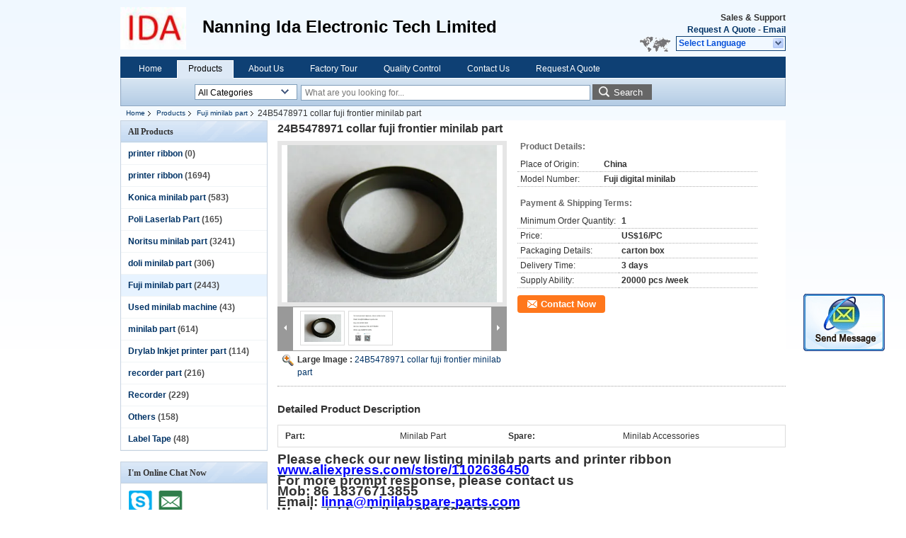

--- FILE ---
content_type: text/html
request_url: https://www.idaminilab.com/sale-8590486-24b5478971-collar-fuji-frontier-minilab-part.html
body_size: 24933
content:

<!DOCTYPE html>
<html lang="en">
<head>
	<meta charset="utf-8">
	<meta http-equiv="X-UA-Compatible" content="IE=edge">
	<meta name="viewport" content="width=device-width, initial-scale=1">
    <title>24B5478971 collar fuji frontier minilab part</title>
    <meta name="keywords" content="Fuji minilab part, 24B5478971 collar fuji frontier minilab part, Quality Fuji minilab part, Fuji minilab part supplier" />
    <meta name="description" content="Quality Fuji minilab part manufacturers & exporter - buy 24B5478971 collar fuji frontier minilab part from China manufacturer." />
    <link type="text/css" rel="stylesheet"
          href="/images/global.css" media="all">
    <link type="text/css" rel="stylesheet"
          href="/photo/idaminilab/sitetpl/style/common.css" media="all">
    <script type="text/javascript" src="/js/jquery.js"></script>
    <script type="text/javascript" src="/js/common.js"></script>
<meta property="og:title" content="24B5478971 collar fuji frontier minilab part" />
<meta property="og:description" content="Quality Fuji minilab part manufacturers & exporter - buy 24B5478971 collar fuji frontier minilab part from China manufacturer." />
<meta property="og:type" content="product" />
<meta property="og:availability" content="instock" />
<meta property="og:site_name" content="Nanning Ida Electronic Tech Limited" />
<meta property="og:url" content="https://www.idaminilab.com/quality-8590486-24b5478971-collar-fuji-frontier-minilab-part" />
<meta property="og:image" content="https://www.idaminilab.com/photo/ps13358015-24b5478971_collar_fuji_frontier_minilab_part.jpg" />
<link rel="canonical" href="https://www.idaminilab.com/quality-8590486-24b5478971-collar-fuji-frontier-minilab-part" />
<link rel="alternate" href="https://m.idaminilab.com/quality-8590486-24b5478971-collar-fuji-frontier-minilab-part" media="only screen and (max-width: 640px)" />
<style type="text/css">
/*<![CDATA[*/
.consent__cookie {position: fixed;top: 0;left: 0;width: 100%;height: 0%;z-index: 100000;}.consent__cookie_bg {position: fixed;top: 0;left: 0;width: 100%;height: 100%;background: #000;opacity: .6;display: none }.consent__cookie_rel {position: fixed;bottom:0;left: 0;width: 100%;background: #fff;display: -webkit-box;display: -ms-flexbox;display: flex;flex-wrap: wrap;padding: 24px 80px;-webkit-box-sizing: border-box;box-sizing: border-box;-webkit-box-pack: justify;-ms-flex-pack: justify;justify-content: space-between;-webkit-transition: all ease-in-out .3s;transition: all ease-in-out .3s }.consent__close {position: absolute;top: 20px;right: 20px;cursor: pointer }.consent__close svg {fill: #777 }.consent__close:hover svg {fill: #000 }.consent__cookie_box {flex: 1;word-break: break-word;}.consent__warm {color: #777;font-size: 16px;margin-bottom: 12px;line-height: 19px }.consent__title {color: #333;font-size: 20px;font-weight: 600;margin-bottom: 12px;line-height: 23px }.consent__itxt {color: #333;font-size: 14px;margin-bottom: 12px;display: -webkit-box;display: -ms-flexbox;display: flex;-webkit-box-align: center;-ms-flex-align: center;align-items: center }.consent__itxt i {display: -webkit-inline-box;display: -ms-inline-flexbox;display: inline-flex;width: 28px;height: 28px;border-radius: 50%;background: #e0f9e9;margin-right: 8px;-webkit-box-align: center;-ms-flex-align: center;align-items: center;-webkit-box-pack: center;-ms-flex-pack: center;justify-content: center }.consent__itxt svg {fill: #3ca860 }.consent__txt {color: #a6a6a6;font-size: 14px;margin-bottom: 8px;line-height: 17px }.consent__btns {display: -webkit-box;display: -ms-flexbox;display: flex;-webkit-box-orient: vertical;-webkit-box-direction: normal;-ms-flex-direction: column;flex-direction: column;-webkit-box-pack: center;-ms-flex-pack: center;justify-content: center;flex-shrink: 0;}.consent__btn {width: 280px;height: 40px;line-height: 40px;text-align: center;background: #3ca860;color: #fff;border-radius: 4px;margin: 8px 0;-webkit-box-sizing: border-box;box-sizing: border-box;cursor: pointer }.consent__btn:hover {background: #00823b }.consent__btn.empty {color: #3ca860;border: 1px solid #3ca860;background: #fff }.consent__btn.empty:hover {background: #3ca860;color: #fff }.open .consent__cookie_bg {display: block }.open .consent__cookie_rel {bottom: 0 }@media (max-width: 760px) {.consent__btns {width: 100%;align-items: center;}.consent__cookie_rel {padding: 20px 24px }}.consent__cookie.open {display: block;}.consent__cookie {display: none;}
/*]]>*/
</style>
<script type="text/javascript">
/*<![CDATA[*/
window.isvideotpl = 0;window.detailurl = '';
var isShowGuide=0;showGuideColor=0;var company_type = 4;var webim_domain = '';

var colorUrl = '';
var aisearch = 0;
var selfUrl = '';
window.playerReportUrl='/vod/view_count/report';
var query_string = ["Products","Detail"];
var g_tp = '';
var customtplcolor = 99205;
window.predomainsub = "";
/*]]>*/
</script>
</head>
<body>
<img src="/logo.gif" style="display:none" alt="logo"/>
	<div id="floatAd" style="z-index: 110000;position:absolute;right:30px;bottom:60px;display: block;
	height:245px;		">
		<form method="post"
		      onSubmit="return changeAction(this,'/contactnow.html');">
			<input type="hidden" name="pid" value="8590486"/>
			<input alt='Send Message' onclick="this.blur()" type="image"
			       src="/images/floatimage_2.gif"/>
		</form>

			</div>
<a style="display: none!important;" title="Nanning Ida Electronic Tech Limited" class="float-inquiry" href="/contactnow.html" onclick='setinquiryCookie("{\"showproduct\":1,\"pid\":\"8590486\",\"name\":\"24B5478971 collar fuji frontier minilab part\",\"source_url\":\"\\/sale-8590486-24b5478971-collar-fuji-frontier-minilab-part.html\",\"picurl\":\"\\/photo\\/pd13358015-24b5478971_collar_fuji_frontier_minilab_part.jpg\",\"propertyDetail\":[[\"part\",\"minilab part\"],[\"spare\",\"minilab accessories\"],[\"Place of Origin\",\"China\"],[\"Model Number\",\"Fuji digital minilab\"]],\"company_name\":null,\"picurl_c\":\"\\/photo\\/pc13358015-24b5478971_collar_fuji_frontier_minilab_part.jpg\",\"price\":\"US$16\\/PC\",\"username\":\"Linna Ye\",\"viewTime\":\"Last Login : 4 hours 57 minutes ago\",\"subject\":\"What is the delivery time on 24B5478971 collar fuji frontier minilab part\",\"countrycode\":\"RU\"}");'></a>
<div class="cont_header">
    <style>
	.f_header_main .select_language div:hover{
		color: #c00;
    text-decoration: underline;
	}
</style>

<div class="f_header_main">
	<table cellpadding="0" cellspacing="0" width="100%">
		<tbody>
		<tr>
			<td class="header_logo">
				<a title="China printer ribbon manufacturer" href="//www.idaminilab.com"><img onerror="$(this).parent().hide();" src="/logo.gif" alt="China printer ribbon manufacturer" /></a>			</td>
			<td>
				<div class="header_company_detail">
					<table cellpadding="0" cellspacing="0" width="100%" height="100%"
					       class="header_company_table">
						<tbody>
						<tr>
							<td>
								<p><span style="font-size:24px">Nanning Ida Electronic Tech Limited</span></p>							</td>
						</tr>
						</tbody>
					</table>
				</div>

			</td>
			<td>
				<div class="header_other_detail">
					<b>Sales & Support <font
							id="hourZone"></font></b><br>
					<b>
                        <a title="Nanning Ida Electronic Tech Limited" href="/contactnow.html">Request A Quote</a> -
						<a title="" href="mailto:idaminilab@126.com">Email</a>					</b>
					<br>
                     <span class="yuyan_icon"></span>
										<div class="sel" id="selectlang">
						<span>Select Language</span>
						<a title="Nanning Ida Electronic Tech Limited" id="tranimg"
						   href="javascript:;"
						   class="col"></a>
					</div>

					<dl id="p_l" class="select_language">
													<dt class="english">
								                                                                    <a title="China good quality printer ribbon  on sales" href="https://www.idaminilab.com/">English</a>                                							</dt>
													<dt class="french">
								                                                                    <a title="China good quality printer ribbon  on sales" href="https://french.idaminilab.com/">French</a>                                							</dt>
													<dt class="spanish">
								                                                                    <a title="China good quality printer ribbon  on sales" href="https://spanish.idaminilab.com/">Spanish</a>                                							</dt>
													<dt class="portuguese">
								                                                                    <a title="China good quality printer ribbon  on sales" href="https://portuguese.idaminilab.com/">Portuguese</a>                                							</dt>
											</dl>
									</div>
			</td>
		</tr>
		</tbody>
	</table>
</div>

<script>
    if (document.getElementById("tranimg")) {
        if(document.getElementById("tranimg").addEventListener) {
            document.getElementById("tranimg").addEventListener("click", function(event){
                f_header_main_selectLanguage(document.getElementById("tranimg"),event);
            },false);
        } else {
            document.getElementById("tranimg").attachEvent("click", function(event){
                f_header_main_selectLanguage(document.getElementById("tranimg"),event);
            });
        }
    }
</script>
<div class="f_header_nav"  id="head_menu">
	<dl class="header_nav_tabs">
		<dd class="bl fleft"></dd>
                                <dt id="headHome" >
                                <a target="_self" title="" href="/">Home</a>                            </dt>
                                            <dt id="productLi" class="cur">
                                <a target="_self" title="" href="/products.html">Products</a>                            </dt>
                                            <dt id="headAboutUs" >
                                <a target="_self" title="" href="/aboutus.html">About Us</a>                            </dt>
                                            <dt id="headFactorytour" >
                                <a target="_self" title="" href="/factory.html">Factory Tour</a>                            </dt>
                                            <dt id="headQualityControl" >
                                <a target="_self" title="" href="/quality.html">Quality Control</a>                            </dt>
                                            <dt id="headContactUs" >
                                <a target="_self" title="" href="/contactus.html">Contact Us</a>                            </dt>
                                            <dt id="" >
                                <form id="f_header_nav_form" method="post" target="_blank">
                    <input type="hidden" name="pid" value="8590486"/>
                    <a href="javascript:;"><span onclick="document.getElementById('f_header_nav_form').action='/contactnow.html';document.getElementById('f_header_nav_form').submit();">Request A Quote</span></a>
                </form>
                            </dt>
                                            <dt>
                    </dt>
		<dd class="br fright"></dd>
	</dl>
</div>
<script>
    if(window.addEventListener){
        window.addEventListener("load",function(){f_headmenucur()},false);
    }
    else{
        window.attachEvent("onload",function(){f_headmenucur()});
    }
</script>
<div class="f_categories_alone" xmlns="http://www.w3.org/1999/html">
        <table  cellpadding="0" cellspacing="0">
            <tr>
                <td >
                    <div id="input_select">
                        <dl class="show_dl">
                            <dt><input type="text" value="All Categories" id="search_cur_key"/></dt>
                            <dd id="search_cur_value" style="display: none" class="categories">
                                <a href="#" onClick="mouse_events.guide_value('All Categories')">All Categories</a>
                                                                                                            <a href="#" onClick="mouse_events.guide_value('printer ribbon')">printer ribbon</a>
                                                                            <a href="#" onClick="mouse_events.guide_value('printer ribbon')">printer ribbon</a>
                                                                            <a href="#" onClick="mouse_events.guide_value('Konica minilab part')">Konica minilab part</a>
                                                                            <a href="#" onClick="mouse_events.guide_value('Poli Laserlab Part')">Poli Laserlab Part</a>
                                                                            <a href="#" onClick="mouse_events.guide_value('Noritsu minilab part')">Noritsu minilab part</a>
                                                                            <a href="#" onClick="mouse_events.guide_value('doli minilab part')">doli minilab part</a>
                                                                            <a href="#" onClick="mouse_events.guide_value('Fuji minilab part')">Fuji minilab part</a>
                                                                            <a href="#" onClick="mouse_events.guide_value('Used minilab machine')">Used minilab machine</a>
                                                                            <a href="#" onClick="mouse_events.guide_value('minilab part')">minilab part</a>
                                                                            <a href="#" onClick="mouse_events.guide_value('Drylab Inkjet printer part')">Drylab Inkjet printer part</a>
                                                                            <a href="#" onClick="mouse_events.guide_value('recorder part')">recorder part</a>
                                                                            <a href="#" onClick="mouse_events.guide_value('Recorder')">Recorder</a>
                                                                            <a href="#" onClick="mouse_events.guide_value('Others')">Others</a>
                                                                            <a href="#" onClick="mouse_events.guide_value('Label Tape')">Label Tape</a>
                                                                                                </dd>
                        </dl>
                    </div>
                </td>
            </tr>
        </table>
</div>
<script>
    var mouse_events={};
    mouse_events.guide_value = function(value){
        document.getElementById('search_cur_key').value = value;
        document.getElementById('search_cur_value').style.display = 'none';
        window.setTimeout(function(){document.getElementById('search_cur_value').style.display=''},100);
    }
    $(function () {
        $(".show_dl").mouseover(function () {
            $(this).children(".categories").show();
        })
        $(".show_dl").mouseout(function () {
            $(this).children(".categories").hide();
        })
    })
</script><div class="f_search_alone">
    <form action="" method="POST" onsubmit="return jsWidgetSearch(this,'');">
        <input class="text_wrap input01" type="text" name="keyword" placeholder="What are you looking for..."
               value="">
                        <button class="submit_1" name="submit" value="Search" >Search</button>
                </form>
</div>
<div style="width:1000px;margin:0 auto;">    <div class="f_header_breadcrumb">
    <a title="" href="/">Home</a>    <a title="" href="/products.html">Products</a><a title="" href="/supplier-457844-fuji-minilab-part">Fuji minilab part</a><h2 class="index-bread" >24B5478971 collar fuji frontier minilab part</h2></div>
 </div>
<div class="cont_main_box cont_main_box1">
    <div class="cont_main_box_inner">
        <div class="cont_main_n">
            <div class="cont_main_n_inner">
                
<div class="n_menu_list">
    <div class="main_title"><span class="main_con">All Products</span></div>
                
        <div class="item ">
            <strong>
                
                <a title="China printer ribbon  on sales" href="/supplier-397174-printer-ribbon">printer ribbon</a>
                                                    <span class="num">(0)</span>
                            </strong>
                                </div>
                
        <div class="item ">
            <strong>
                
                <a title="China printer ribbon  on sales" href="/supplier-457829-printer-ribbon">printer ribbon</a>
                                                    <span class="num">(1694)</span>
                            </strong>
                                </div>
                
        <div class="item ">
            <strong>
                
                <a title="China Konica minilab part  on sales" href="/supplier-457830-konica-minilab-part">Konica minilab part</a>
                                                    <span class="num">(583)</span>
                            </strong>
                                </div>
                
        <div class="item ">
            <strong>
                
                <a title="China Poli Laserlab Part  on sales" href="/supplier-457831-poli-laserlab-part">Poli Laserlab Part</a>
                                                    <span class="num">(165)</span>
                            </strong>
                                </div>
                
        <div class="item ">
            <strong>
                
                <a title="China Noritsu minilab part  on sales" href="/supplier-457832-noritsu-minilab-part">Noritsu minilab part</a>
                                                    <span class="num">(3241)</span>
                            </strong>
                                </div>
                
        <div class="item ">
            <strong>
                
                <a title="China doli minilab part  on sales" href="/supplier-457833-doli-minilab-part">doli minilab part</a>
                                                    <span class="num">(306)</span>
                            </strong>
                                </div>
                
        <div class="item active">
            <strong>
                
                <a title="China Fuji minilab part  on sales" href="/supplier-457844-fuji-minilab-part">Fuji minilab part</a>
                                                    <span class="num">(2443)</span>
                            </strong>
                                </div>
                
        <div class="item ">
            <strong>
                
                <a title="China Used minilab machine  on sales" href="/supplier-457845-used-minilab-machine">Used minilab machine</a>
                                                    <span class="num">(43)</span>
                            </strong>
                                </div>
                
        <div class="item ">
            <strong>
                
                <a title="China minilab part  on sales" href="/supplier-457846-minilab-part">minilab part</a>
                                                    <span class="num">(614)</span>
                            </strong>
                                </div>
                
        <div class="item ">
            <strong>
                
                <a title="China Drylab Inkjet printer part  on sales" href="/supplier-3790412-drylab-inkjet-printer-part">Drylab Inkjet printer part</a>
                                                    <span class="num">(114)</span>
                            </strong>
                                </div>
                
        <div class="item ">
            <strong>
                
                <a title="China recorder part  on sales" href="/supplier-4099285-recorder-part">recorder part</a>
                                                    <span class="num">(216)</span>
                            </strong>
                                </div>
                
        <div class="item ">
            <strong>
                
                <a title="China Recorder  on sales" href="/supplier-4624402-recorder">Recorder</a>
                                                    <span class="num">(229)</span>
                            </strong>
                                </div>
                
        <div class="item ">
            <strong>
                
                <a title="China Others  on sales" href="/supplier-4682852-others">Others</a>
                                                    <span class="num">(158)</span>
                            </strong>
                                </div>
                
        <div class="item ">
            <strong>
                
                <a title="China Label Tape  on sales" href="/supplier-4759609-label-tape">Label Tape</a>
                                                    <span class="num">(48)</span>
                            </strong>
                                </div>
    </div>

                                                <div class="n_contact_box">
	<dl class="l_msy">
		<dd>I'm Online Chat Now</dd>
		<dt>
                        				<div class="two"><a href="skype:idaminilab?call"></a></div>                        				<div class="four"><a href="mailto:idaminilab@126.com"></a></div>                                                                        					<div class="linkedin"><a href="http://https://www.linkedin.com/in/%E4%B8%BD%E8%90%8D-%E5%8F%B6-017587110/"></a></div>                            		</dt>
	</dl>
	<div class="btn-wrap">
		<form
				onSubmit="return changeAction(this,'/contactnow.html');"
				method="POST" target="_blank">
			<input type="hidden" name="pid" value="0"/>
			<input type="submit" name="submit" value="Contact Now" class="btn submit_btn" style="background:#ff771c url(/images/css-sprite.png) -255px -213px;color:#fff;border-radius:2px;padding:2px 18px 2px 40px;width:auto;height:2em;">
		</form>
	</div>
</div>
<script>
    function n_contact_box_ready() {
        if (typeof(changeAction) == "undefined") {
            changeAction = function (formname, url) {
                formname.action = url;
            }
        }
    }
    if(window.addEventListener){
        window.addEventListener("load",n_contact_box_ready,false);
    }
    else{
        window.attachEvent("onload",n_contact_box_ready);
    }
</script>

            </div>
        </div>
        <div class="cont_main_no">
            <div class="cont_main_no_inner">
               
                <script>
	var Speed_1 = 10;
	var Space_1 = 20;
	var PageWidth_1 = 69 * 4;
	var interval_1 = 5000;
	var fill_1 = 0;
	var MoveLock_1 = false;
	var MoveTimeObj_1;
	var MoveWay_1 = "right";
	var Comp_1 = 0;
	var AutoPlayObj_1 = null;
	function GetObj(objName) {
		if (document.getElementById) {
			return eval('document.getElementById("' + objName + '")')
		} else {
			return eval("document.all." + objName)
		}
	}
	function AutoPlay_1() {
		clearInterval(AutoPlayObj_1);
		AutoPlayObj_1 = setInterval("ISL_GoDown_1();ISL_StopDown_1();", interval_1)
	}
	function ISL_GoUp_1(count) {
		if (MoveLock_1) {
			return
		}
		clearInterval(AutoPlayObj_1);
		MoveLock_1 = true;
		MoveWay_1 = "left";
		if (count > 3) {
			MoveTimeObj_1 = setInterval("ISL_ScrUp_1();", Speed_1)
		}
	}
	function ISL_StopUp_1() {
		if (MoveWay_1 == "right") {
			return
		}
		clearInterval(MoveTimeObj_1);
		if ((GetObj("ISL_Cont_1").scrollLeft - fill_1) % PageWidth_1 != 0) {
			Comp_1 = fill_1 - (GetObj("ISL_Cont_1").scrollLeft % PageWidth_1);
			CompScr_1()
		} else {
			MoveLock_1 = false
		}
		AutoPlay_1()
	}
	function ISL_ScrUp_1() {
		if (GetObj("ISL_Cont_1").scrollLeft <= 0) {
			return false;
		}
		GetObj("ISL_Cont_1").scrollLeft -= Space_1
	}
	function ISL_GoDown_1(count) {
		if (MoveLock_1) {
			return
		}
		clearInterval(AutoPlayObj_1);
		MoveLock_1 = true;
		MoveWay_1 = "right";
		if (count > 3) {
			ISL_ScrDown_1();
			MoveTimeObj_1 = setInterval("ISL_ScrDown_1()", Speed_1)
		}
	}
	function ISL_StopDown_1() {
		if (MoveWay_1 == "left") {
			return
		}
		clearInterval(MoveTimeObj_1);
		if (GetObj("ISL_Cont_1").scrollLeft % PageWidth_1 - (fill_1 >= 0 ? fill_1 : fill_1 + 1) != 0) {
			Comp_1 = PageWidth_1 - GetObj("ISL_Cont_1").scrollLeft % PageWidth_1 + fill_1;
			CompScr_1()
		} else {
			MoveLock_1 = false
		}
		AutoPlay_1()
	}
	function ISL_ScrDown_1() {
		if (GetObj("ISL_Cont_1").scrollLeft >= GetObj("List1_1").scrollWidth) {
			GetObj("ISL_Cont_1").scrollLeft = GetObj("ISL_Cont_1").scrollLeft - GetObj("List1_1").offsetWidth
		}
		GetObj("ISL_Cont_1").scrollLeft += Space_1
	}
	function CompScr_1() {
		if (Comp_1 == 0) {
			MoveLock_1 = false;
			return
		}
		var num, TempSpeed = Speed_1, TempSpace = Space_1;
		if (Math.abs(Comp_1) < PageWidth_1 / 2) {
			TempSpace = Math.round(Math.abs(Comp_1 / Space_1));
			if (TempSpace < 1) {
				TempSpace = 1
			}
		}
		if (Comp_1 < 0) {
			if (Comp_1 < -TempSpace) {
				Comp_1 += TempSpace;
				num = TempSpace
			} else {
				num = -Comp_1;
				Comp_1 = 0
			}
			GetObj("ISL_Cont_1").scrollLeft -= num;
			setTimeout("CompScr_1()", TempSpeed)
		} else {
			if (Comp_1 > TempSpace) {
				Comp_1 -= TempSpace;
				num = TempSpace
			} else {
				num = Comp_1;
				Comp_1 = 0
			}
			GetObj("ISL_Cont_1").scrollLeft += num;
			setTimeout("CompScr_1()", TempSpeed)
		}
	}
	function picrun_ini() {
		GetObj("List2_1").innerHTML = GetObj("List1_1").innerHTML;
		GetObj("ISL_Cont_1").scrollLeft = fill_1 >= 0 ? fill_1 : GetObj("List1_1").scrollWidth - Math.abs(fill_1);
		GetObj("ISL_Cont_1").onmouseover = function () {
			clearInterval(AutoPlayObj_1)
		};
		GetObj("ISL_Cont_1").onmouseout = function () {
			AutoPlay_1()
		};
		AutoPlay_1()
	}
    var tb_pathToImage="/images/loadingAnimation.gif";
	var zy_product_info = "{\"showproduct\":1,\"pid\":\"8590486\",\"name\":\"24B5478971 collar fuji frontier minilab part\",\"source_url\":\"\\/sale-8590486-24b5478971-collar-fuji-frontier-minilab-part.html\",\"picurl\":\"\\/photo\\/pd13358015-24b5478971_collar_fuji_frontier_minilab_part.jpg\",\"propertyDetail\":[[\"part\",\"minilab part\"],[\"spare\",\"minilab accessories\"],[\"Place of Origin\",\"China\"],[\"Model Number\",\"Fuji digital minilab\"]],\"company_name\":null,\"picurl_c\":\"\\/photo\\/pc13358015-24b5478971_collar_fuji_frontier_minilab_part.jpg\",\"price\":\"US$16\\/PC\",\"username\":\"Linna Ye\",\"viewTime\":\"Last Login : 7 hours 57 minutes ago\",\"subject\":\"Please quote us your 24B5478971 collar fuji frontier minilab part\",\"countrycode\":\"RU\"}";
	var zy_product_info = zy_product_info.replace(/"/g, "\\\"");
	var zy_product_info = zy_product_info.replace(/'/g, "\\\'");
    $(document).ready(function(){tb_init("a.thickbox, area.thickbox, input.thickbox");imgLoader=new Image();imgLoader.src=tb_pathToImage});function tb_init(domChunk){$(domChunk).click(function(){var t=this.title||this.name||null;var a=this.href||this.alt;var g=this.rel||false;var pid=$(this).attr("pid")||null;tb_show(t,a,g,pid);this.blur();return false})}function tb_show(caption,url,imageGroup,pid){try{if(typeof document.body.style.maxHeight==="undefined"){$("body","html").css({height:"100%",width:"100%"});$("html").css("overflow","hidden");if(document.getElementById("TB_HideSelect")===null){$("body").append("<iframe id='TB_HideSelect'></iframe><div id='TB_overlay'></div><div id='TB_window'></div>");$("#TB_overlay").click(tb_remove)}}else{if(document.getElementById("TB_overlay")===null){$("body").append("<div id='TB_overlay'></div><div id='TB_window'></div>");$("#TB_overlay").click(tb_remove)}}if(tb_detectMacXFF()){$("#TB_overlay").addClass("TB_overlayMacFFBGHack")}else{$("#TB_overlay").addClass("TB_overlayBG")}if(caption===null){caption=""}$("body").append("<div id='TB_load'><img src='"+imgLoader.src+"' /></div>");$("#TB_load").show();var baseURL;if(url.indexOf("?")!==-1){baseURL=url.substr(0,url.indexOf("?"))}else{baseURL=url}var urlString=/\.jpg$|\.jpeg$|\.png$|\.gif$|\.bmp$/;var urlType=baseURL.toLowerCase().match(urlString);if(pid!=null){$("#TB_window").append("<div id='TB_button' style='padding-top: 10px;text-align:center'>" +
		"<a href=\"/contactnow.html\" onclick= 'setinquiryCookie(\""+zy_product_info+"\");' class='btn contact_btn' style='display: inline-block;background:#ff771c url(/images/css-sprite.png) -260px -214px;color:#fff;padding:0 13px 0 33px;width:auto;height:25px;line-height:26px;border:0;font-size:13px;border-radius:4px;font-weight:bold;text-decoration:none;'>Contact Now</a>" +
		"&nbsp;&nbsp;  <input class='close_thickbox' type='button' value='' onclick='javascript:tb_remove();'></div>")}if(urlType==".jpg"||urlType==".jpeg"||urlType==".png"||urlType==".gif"||urlType==".bmp"){TB_PrevCaption="";TB_PrevURL="";TB_PrevHTML="";TB_NextCaption="";TB_NextURL="";TB_NextHTML="";TB_imageCount="";TB_FoundURL=false;TB_OpenNewHTML="";if(imageGroup){TB_TempArray=$("a[@rel="+imageGroup+"]").get();for(TB_Counter=0;((TB_Counter<TB_TempArray.length)&&(TB_NextHTML===""));TB_Counter++){var urlTypeTemp=TB_TempArray[TB_Counter].href.toLowerCase().match(urlString);if(!(TB_TempArray[TB_Counter].href==url)){if(TB_FoundURL){TB_NextCaption=TB_TempArray[TB_Counter].title;TB_NextURL=TB_TempArray[TB_Counter].href;TB_NextHTML="<span id='TB_next'>&nbsp;&nbsp;<a href='#'>Next &gt;</a></span>"}else{TB_PrevCaption=TB_TempArray[TB_Counter].title;TB_PrevURL=TB_TempArray[TB_Counter].href;TB_PrevHTML="<span id='TB_prev'>&nbsp;&nbsp;<a href='#'>&lt; Prev</a></span>"}}else{TB_FoundURL=true;TB_imageCount="Image "+(TB_Counter+1)+" of "+(TB_TempArray.length)}}}TB_OpenNewHTML="<span style='font-size: 11pt'>&nbsp;&nbsp;<a href='"+url+"' target='_blank' style='color:#003366'>View original</a></span>";imgPreloader=new Image();imgPreloader.onload=function(){imgPreloader.onload=null;var pagesize=tb_getPageSize();var x=pagesize[0]-150;var y=pagesize[1]-150;var imageWidth=imgPreloader.width;var imageHeight=imgPreloader.height;if(imageWidth>x){imageHeight=imageHeight*(x/imageWidth);imageWidth=x;if(imageHeight>y){imageWidth=imageWidth*(y/imageHeight);imageHeight=y}}else{if(imageHeight>y){imageWidth=imageWidth*(y/imageHeight);imageHeight=y;if(imageWidth>x){imageHeight=imageHeight*(x/imageWidth);imageWidth=x}}}TB_WIDTH=imageWidth+30;TB_HEIGHT=imageHeight+60;$("#TB_window").append("<a href='' id='TB_ImageOff' title='Close'><img id='TB_Image' src='"+url+"' width='"+imageWidth+"' height='"+imageHeight+"' alt='"+caption+"'/></a>"+"<div id='TB_caption'>"+caption+"<div id='TB_secondLine'>"+TB_imageCount+TB_PrevHTML+TB_NextHTML+TB_OpenNewHTML+"</div></div><div id='TB_closeWindow'><a href='#' id='TB_closeWindowButton' title='Close'>close</a> or Esc Key</div>");$("#TB_closeWindowButton").click(tb_remove);if(!(TB_PrevHTML==="")){function goPrev(){if($(document).unbind("click",goPrev)){$(document).unbind("click",goPrev)}$("#TB_window").remove();$("body").append("<div id='TB_window'></div>");tb_show(TB_PrevCaption,TB_PrevURL,imageGroup);return false}$("#TB_prev").click(goPrev)}if(!(TB_NextHTML==="")){function goNext(){$("#TB_window").remove();$("body").append("<div id='TB_window'></div>");tb_show(TB_NextCaption,TB_NextURL,imageGroup);return false}$("#TB_next").click(goNext)}document.onkeydown=function(e){if(e==null){keycode=event.keyCode}else{keycode=e.which}if(keycode==27){tb_remove()}else{if(keycode==190){if(!(TB_NextHTML=="")){document.onkeydown="";goNext()}}else{if(keycode==188){if(!(TB_PrevHTML=="")){document.onkeydown="";goPrev()}}}}};tb_position();$("#TB_load").remove();$("#TB_ImageOff").click(tb_remove);$("#TB_window").css({display:"block"})};imgPreloader.src=url}else{var queryString=url.replace(/^[^\?]+\??/,"");var params=tb_parseQuery(queryString);TB_WIDTH=(params["width"]*1)+30||630;TB_HEIGHT=(params["height"]*1)+40||440;ajaxContentW=TB_WIDTH-30;ajaxContentH=TB_HEIGHT-45;if(url.indexOf("TB_iframe")!=-1){urlNoQuery=url.split("TB_");
        $("#TB_iframeContent").remove();if(params["modal"]!="true"){$("#TB_window").append("<div id='TB_title'><div id='TB_ajaxWindowTitle'>"+caption+"</div><div id='TB_closeAjaxWindow'><a href='#' id='TB_closeWindowButton' title='Close'>close</a> or Esc Key</div></div><iframe frameborder='0' hspace='0' src='"+urlNoQuery[0]+"' id='TB_iframeContent' name='TB_iframeContent"+Math.round(Math.random()*1000)+"' onload='tb_showIframe()' style='width:"+(ajaxContentW+29)+"px;height:"+(ajaxContentH+17)+"px;' > </iframe>")}else{$("#TB_overlay").unbind();$("#TB_window").append("<iframe frameborder='0' hspace='0' src='"+urlNoQuery[0]+"' id='TB_iframeContent' name='TB_iframeContent"+Math.round(Math.random()*1000)+"' onload='tb_showIframe()' style='width:"+(ajaxContentW+29)+"px;height:"+(ajaxContentH+17)+"px;'> </iframe>")}}else{if($("#TB_window").css("display")!="block"){if(params["modal"]!="true"){$("#TB_window").append("<div id='TB_title'><div id='TB_ajaxWindowTitle'>"+caption+"</div><div id='TB_closeAjaxWindow'><a href='#' id='TB_closeWindowButton'>close</a> or Esc Key</div></div><div id='TB_ajaxContent' style='width:"+ajaxContentW+"px;height:"+ajaxContentH+"px'></div>")}else{$("#TB_overlay").unbind();$("#TB_window").append("<div id='TB_ajaxContent' class='TB_modal' style='width:"+ajaxContentW+"px;height:"+ajaxContentH+"px;'></div>")}}else{$("#TB_ajaxContent")[0].style.width=ajaxContentW+"px";$("#TB_ajaxContent")[0].style.height=ajaxContentH+"px";$("#TB_ajaxContent")[0].scrollTop=0;$("#TB_ajaxWindowTitle").html(caption)}}$("#TB_closeWindowButton").click(tb_remove);if(url.indexOf("TB_inline")!=-1){$("#TB_ajaxContent").append($("#"+params["inlineId"]).children());$("#TB_window").unload(function(){$("#"+params["inlineId"]).append($("#TB_ajaxContent").children())});tb_position();$("#TB_load").remove();$("#TB_window").css({display:"block"})}else{if(url.indexOf("TB_iframe")!=-1){tb_position()}else{$("#TB_ajaxContent").load(url+="&random="+(new Date().getTime()),function(){tb_position();$("#TB_load").remove();tb_init("#TB_ajaxContent a.thickbox");$("#TB_window").css({display:"block"})})}}}if(!params["modal"]){document.onkeyup=function(e){if(e==null){keycode=event.keyCode}else{keycode=e.which}if(keycode==27){tb_remove()}}}}catch(e){}}function tb_showIframe(){$("#TB_load").remove();$("#TB_window").css({display:"block"})}function tb_remove(){$("#TB_imageOff").unbind("click");$("#TB_closeWindowButton").unbind("click");$("#TB_window").fadeOut("fast",function(){$("#TB_window,#TB_overlay,#TB_HideSelect").trigger("unload").unbind().remove()});$("#TB_load").remove();if(typeof document.body.style.maxHeight=="undefined"){$("body","html").css({height:"auto",width:"auto"});$("html").css("overflow","")}document.onkeydown="";document.onkeyup="";return false}function tb_position(){$("#TB_window").css({marginLeft:"-"+parseInt((TB_WIDTH/2),10)+"px",width:TB_WIDTH+"px"});$("#TB_window").css({marginTop:"-"+parseInt((TB_HEIGHT/2),10)+"px"})}function tb_parseQuery(query){var Params={};if(!query){return Params}var Pairs=query.split(/[;&]/);for(var i=0;i<Pairs.length;i++){var KeyVal=Pairs[i].split("=");if(!KeyVal||KeyVal.length!=2){continue}var key=unescape(KeyVal[0]);var val=unescape(KeyVal[1]);val=val.replace(/\+/g," ");Params[key]=val}return Params}function tb_getPageSize(){var de=document.documentElement;var w=window.innerWidth||self.innerWidth||(de&&de.clientWidth)||document.body.clientWidth;var h=window.innerHeight||self.innerHeight||(de&&de.clientHeight)||document.body.clientHeight;arrayPageSize=[w,h];return arrayPageSize}function tb_detectMacXFF(){var userAgent=navigator.userAgent.toLowerCase();if(userAgent.indexOf("mac")!=-1&&userAgent.indexOf("firefox")!=-1){return true}};
</script>
<script>
		var data =["\/photo\/pc13358015-24b5478971_collar_fuji_frontier_minilab_part.jpg","\/photo\/pc168637691-24b5478971_collar_fuji_frontier_minilab_part.jpg"];
	var datas =["\/photo\/pl13358015-24b5478971_collar_fuji_frontier_minilab_part.jpg","\/photo\/pl168637691-24b5478971_collar_fuji_frontier_minilab_part.jpg"];
	function change_img(count) {

        document.getElementById("productImg").src = data[count % data.length];
		document.getElementById("large").href = datas[count % datas.length];
		document.getElementById("largeimg").href = datas[count % datas.length];
	}
</script>


<div class="no_product_detailmain" id="anchor_product_picture">
        <div class="top_tip">
        <h1>24B5478971 collar fuji frontier minilab part</h1>
    </div>
    <div class="product_detail_box">
        <table cellpadding="0" cellspacing="0" width="100%">
            <tbody>
            <tr>
                <td class="product_wrap_flash">
                    <dl class="le r_flash">
                        <dt>

							<a id="largeimg" class="thickbox" pid="8590486" title="China 24B5478971 collar fuji frontier minilab part supplier" href="/photo/pl13358015-24b5478971_collar_fuji_frontier_minilab_part.jpg"><div style='max-width:312px; max-height:222px;'><img id="productImg" src="/photo/pc13358015-24b5478971_collar_fuji_frontier_minilab_part.jpg" alt="China 24B5478971 collar fuji frontier minilab part supplier" /></div></a>                        </dt>
                        <dd>
                            <div class="blk_18">
								                                <div class="pro">
									<div class="leb fleft" onmousedown="ISL_GoUp_1(2)" onmouseup="ISL_StopUp_1()" onmouseout="ISL_StopUp_1()" style="cursor:pointer;">
										<a rel="nofollow" href="javascript:void(0)"></a>
									</div>
									<div class="pcont" id="ISL_Cont_1">
                                        <div class="ScrCont">
                                            <div id="List1_1">
                                                <table cellspacing="5" class="fleft">
                                                    <tbody>
                                                    <tr>

																													<td>
																<a rel="nofollow" title="24B5478971 collar fuji frontier minilab part supplier"><img onclick="change_img(0)" src="/photo/pm13358015-24b5478971_collar_fuji_frontier_minilab_part.jpg" alt="24B5478971 collar fuji frontier minilab part supplier" /></a>															</td>
																													<td>
																<a rel="nofollow" title="24B5478971 collar fuji frontier minilab part supplier"><img onclick="change_img(1)" src="/photo/pm168637691-24b5478971_collar_fuji_frontier_minilab_part.jpg" alt="24B5478971 collar fuji frontier minilab part supplier" /></a>															</td>
														                                                    </tr>
                                                    </tbody>
                                                </table>
                                            </div>
                                            <div id="List2_1">
                                            </div>
                                        </div>
                                    </div>
									<div class="rib fright" onmousedown="ISL_GoDown_1(2)" onmouseup="ISL_StopDown_1()" onmouseout="ISL_StopDown_1()" style="cursor: pointer;">
										<a rel="nofollow" href="javascript:void(0)"></a>
									</div>
								</div>
								                            </div>
							                                                            <p class="sear">
                                <span class="fleft">Large Image :&nbsp;</span>
								<a id="large" class="thickbox" pid="8590486" title="China 24B5478971 collar fuji frontier minilab part supplier" href="/photo/pl13358015-24b5478971_collar_fuji_frontier_minilab_part.jpg">24B5478971 collar fuji frontier minilab part</a>                            </p>
                                							
                            <div class="clearfix"></div>
                        </dd>
                    </dl>
                </td>
                                <td>
                    <div class="ri">
						<h3>Product Details:</h3>
						                        <table class="tables data" width="100%" border="0" cellpadding="0" cellspacing="0">
                            <tbody>
							                                                                <tr>
                                <th width="35%">Place of Origin:</th>
                                <td>China</td>
                            </tr>
							                                                                <tr>
                                <th width="35%">Model Number:</th>
                                <td>Fuji digital minilab</td>
                            </tr>
														
                            </tbody>
                        </table>
						
													<h3 class="title_s">Payment & Shipping Terms:</h3>
							<table class="tables data" width="100%" border="0" cellpadding="0" cellspacing="0">
								<tbody>
								                                    									<tr>
										<th width="35%" nowrap="nowrap">Minimum Order Quantity:</th>
										<td>1</td>
									</tr>
								                                    									<tr>
										<th width="35%" nowrap="nowrap">Price:</th>
										<td>US$16/PC</td>
									</tr>
								                                    									<tr>
										<th width="35%" nowrap="nowrap">Packaging Details:</th>
										<td>carton box</td>
									</tr>
								                                    									<tr>
										<th width="35%" nowrap="nowrap">Delivery Time:</th>
										<td>3 days</td>
									</tr>
								                                    									<tr>
										<th width="35%" nowrap="nowrap">Supply Ability:</th>
										<td>20000 pcs /week</td>
									</tr>
																								</tbody>
							</table>
						                        <div class="clearfix"></div>
                        <div class="sub">
                        								<a href="/contactnow.html" onclick= 'setinquiryCookie("{\"showproduct\":1,\"pid\":\"8590486\",\"name\":\"24B5478971 collar fuji frontier minilab part\",\"source_url\":\"\\/sale-8590486-24b5478971-collar-fuji-frontier-minilab-part.html\",\"picurl\":\"\\/photo\\/pd13358015-24b5478971_collar_fuji_frontier_minilab_part.jpg\",\"propertyDetail\":[[\"part\",\"minilab part\"],[\"spare\",\"minilab accessories\"],[\"Place of Origin\",\"China\"],[\"Model Number\",\"Fuji digital minilab\"]],\"company_name\":null,\"picurl_c\":\"\\/photo\\/pc13358015-24b5478971_collar_fuji_frontier_minilab_part.jpg\",\"price\":\"US$16\\/PC\",\"username\":\"Linna Ye\",\"viewTime\":\"Last Login : 7 hours 57 minutes ago\",\"subject\":\"Please quote us your 24B5478971 collar fuji frontier minilab part\",\"countrycode\":\"RU\"}");' class="btn contact_btn" style="display: inline-block;background:#ff771c url(/images/css-sprite.png) -260px -214px;color:#fff;padding:0 13px 0 33px;width:auto;height:25px;line-height:26px;border:0;font-size:13px;border-radius:4px;font-weight:bold;text-decoration:none;">Contact Now</a>
														<!--<div style="float:left;margin: 2px;">
															</div>-->
						</div>
					</div>
                </td>
                            </tr>
            </tbody>
        </table>
    </div>
</div>
<script>
	function setinquiryCookie(attr)
	{
		var exp = new Date();
		exp.setTime( exp.getTime() + 60 * 1000 );
		document.cookie = 'inquiry_extr='+ escape(attr) + ";expires=" + exp.toGMTString();
	}
</script>                <div class="no_product_detaildesc" id="anchor_product_desc">
<div class="title"> Detailed Product Description</div>
<table cellpadding="0" cellspacing="0" class="details_table">
    <tbody>
			<tr  >
				        <th>Part:</th>
        <td>Minilab Part</td>
		        <th>Spare:</th>
        <td>Minilab Accessories</td>
		    	</tr>
	    </tbody>
</table>

<div class="details_wrap">
    <div class="clearfix"></div>
    <p>
		<div>
<p class="p"><b><span style="font-family: Arial; font-size: 14pt;">Please check our new listing minilab parts and printer ribbon</span></b><br />
<a rel="nofollow" target="_blank" href="http://www.aliexpress.com/store/1102636450"><b><u><span class="15" style="font-family: Arial; color: rgb(0, 0, 255); font-size: 14pt;">www.aliexpress.com/store/1102636450</span></u></b></a><b><span style="font-family: 宋体; font-size: 14pt;"> </span></b><b><span style="font-family: 宋体; font-size: 14pt;"><o:p></o:p></span></b></p>

<p class="p"><b><span style="font-family: Arial; font-size: 14pt;">For more </span></b><b><span style="font-family: Arial; font-size: 14pt;">prompt </span></b><b><span style="font-family: Arial; font-size: 14pt;">response, please contact us </span></b><b><span style="font-family: Arial; font-size: 14pt;"><o:p></o:p></span></b></p>

<p class="p"><b><span style="font-family: Arial; font-size: 14pt;">Mob: 86 18376713855</span></b><b><span style="font-family: Arial; font-size: 14pt;"><o:p></o:p></span></b></p>

<p class="p"><b><span style="font-family: Arial; font-size: 14pt;">Email: </span></b><a rel="nofollow" target="_blank" href="mailto:linna@minilabspare-parts.com"><b><u><span class="15" style="font-family: Arial; color: rgb(0, 0, 255); font-size: 14pt;">linna@minilabspare-parts.com</span></u></b></a><b><span style="font-family: Arial; font-size: 14pt;"><o:p></o:p></span></b></p>

<p class="p"><b><span style="font-family: Arial; font-size: 14pt;">We chat: idaminilab / 86 18376713855</span></b><b><span style="font-family: Arial; font-size: 14pt;"><o:p></o:p></span></b></p>

<p class="p"><b><span style="font-family: 宋体; font-size: 14pt;"><font face="Arial">Web:https://www.idaminilab.com/</font></span></b><b><span style="font-family: Arial; font-size: 14pt;"><o:p></o:p></span></b></p>

<p class="p"><b><span style="font-family: 宋体; font-size: 14pt;"><font face="Arial">Whatsapp: </font></span></b><b><span style="font-family: Arial; font-size: 14pt;">86 18376713855</span></b><b><span style="font-family: Arial; font-size: 14pt;"><o:p></o:p></span></b></p>
</div>

<div>&nbsp;</div>

<div><strong>Product Description</strong></div>

<div>
<p>&nbsp;</p>
</div>

<p>24B5478971 collar fuji frontier minilab part</p>

<div>
<div>
<p>&nbsp;</p>
</div>
</div>

<div>
<div><strong>Packaging &amp; Shipping</strong></div>

<div>
<p>carton box<br />
send by China post mail, DHL etc<br />
&nbsp;</p>
</div>
</div>

<div>
<div><strong>Our Services</strong></div>

<div>
<p>&nbsp;</p>
</div>
</div>

<p>We offer full range of minilab parts for Noritsu,Fuji,konica and other China made minilabs, like doli,tianda,Sophia minilab.<br />
Main products include:<br />
1. Noritsu / Fuji /China made minilab machine<br />
2. original,China made &amp; used minilab spare parts<br />
3. minilab accessories and minilab necessities<br />
4. repair service, such as minilab laser, aom,PCB, power supply etc.<br />
5. printer ribbon for Epson etc<br />
6. LCD and LCD driver for most brand of minilabs.<br />
&nbsp;</p>

<div>
<div><strong>Company Information</strong></div>

<div>
<p>&nbsp;</p>
</div>
</div>

<p>We have:<br />
&nbsp;<br />
Noritsu minilab part,Fuji frontier part,minilab acceories,minilab necessities,aom driver etc<br />
&nbsp;</p>

<p>used noritsu machine,machine photo lab,noritsu parts kit,dark bag for noritsu,noritsu spare parts 3300,noritsu spare parts pressure bushing a032742-01,z809748,noritsu mfc,qss noritsu 32 printer control pcb j390947,qss 37 series j391489,noritsu rollers b018105-00,noritsu i043116-00,noritsu rollers,noritsu qss-2901 b015496,noritsu qss-2901 rollers,noritsu 3001 blue laser,qss 3211 laser,sensor j490341,filter chimical noritsu,suport for filter chimical noritsu,a050698-01,noritsu 3201 blushing a050696-01,a050696-01,noritsu minilab support shaft,z809299-01,z019164,noritsu qss 32,noritsu calibration plate for 3701,digital ice pcb noritsu qss 3301-3201,noritsu 3201 printer control pcb j390947,j390903,noritsu roller a081977,d005005 noritsu,a062181,noritsu 3201 printer control pcb j391947,crossover noritsu 3211,noritsu blue laser gun type b,qss3001 minilab,minilab noritsu qss 3501 qss 3502 qss 3501i,qss 3201 c007827-00,noritsu qss 3001 cutter,a043771 00 side roller 2 assembly,noritsu stepper driver,i038286 00 switching power source i038320,noritsu i017616 00,noritsu 3001 colorimeter,b000745,z809736-01</p>

<p>minilad dijital fuji,laboratorio de dijital fuji,photo printer machine,photo printer machine fuji,fuji frontier 340 aom,fuji frontier 7100 aom,frontier 570 gear,frontier 375/390/395/500/550/570/590 minilab rack,fuji minilab sheath/touch rack tires,new frontier340 aom frontier330 aom frontier550,342d1024619c,fuji frontier 350 p1 roller,Fuji frontier 330 340 minil-lab laser head repair,322d1056912a,34b7499895,41b7505790,334f0245 sheath,334d1024437,bellow for fuji,fuji 375c1060456,327d1061717c,fujifilm frontier 370 stepping motor,334d1134138,minilab pezzi di ricambio minilab fuji,fuji air filter,319d889971h,363d938333,327f1122605b,326f0070a,113y100018c,minilab popet valves,119k47625,paper magazie fuji frontier 570,350d102440f,fuji frontier 340 sensor,fuji film frontier a323s3361 belt,323d889733 belt,310s6003020,30a8194411,fuji frontier 550 315s3000040,fuji photo studio machine,356d1060198h bracket,paper magazine for fuji frontier,34b5501122,31k1111400 support shaft,136a6737084,frontier 370 ink ribbon,minilab fuji frontier 340 aom,diffusion box 120,fuji frontier scanner sp3000,fuji diffusion box 120,382c1134170,334y100069a,376c1024520c,360y0206,reseter for epson 7900,334y100069 334y100061a 334y100022 rubber roller,densitometer/colorimeter ad-200,fuji frontier densitometer/colorimeter ad-200,fujifilm 340 spares,fujifilm 340 magazine,fujifrontier sp3000 120 mask,fuji frontier 350 370 375 355,fuji 355 rack roller,fuji 355 roller,fma20 fuji frontier 370,322d1060207c lp5700 fuji minilab part,322d1060207,photo lab machine,133h0293b,118c889160,345a5491281,334c977836,fuji frontier 550 857c1059597b,a119c1058389e,fuji frontier 350 crossover p1,322d966245b,diffusion box 120 sp 3000,327d1060169b</p>

<p>paper magazine boxes for konica r1,konica r1 minilab motor,2860h1500,2820-h1500a,konica minolta r2 partes 385002426a,konica r1 negative carrier,konica minilab r2</p>

<p>doli digital minilab parts master board d103b,doli 0810 wash board 106,doli mini photolab 0810 accesories,doli platform d113,doli 2410 minilab lower turn belt,minilab doli belt,doli 0810 wash board 106,doli mini photolab 0810 accesories,minilab doli 0810 wash board,doli 2300 lcd driver pcb,doli 2410 parts,l3d13u-55g00,doli platform d113,doli 0810 minilab rack,doli 12100810 minilab rack,doli digital,gigabyte ga-78lmt-s2p,prix minilab doli 810,belt for doli dl 2300,doli 2300 lcd driver pcb,doli minilab densimeter</p>

<p>repuesto de munilab 1510 lcd</p>

<p>qss-3201, qss-3203,NORITSU paper magazine lps 24 pro, lps 24pro mazine,NORITSU 3702,cross over noritsu 32,i053117,qss noritsu,a003600-01 noritsu minilab part,noritsu QSS 3201Magazine, noritsu 3201 Paper Magazine,noritsu digital photo printing machine,noritsu 3001 lamp,minilab part b017641-00 advance belt qss2301,qss2301,advance belt qss2301,c007827,noritsu d003889,chemical filters Noritsu,chemical filter cartridge Noritsu,blue laser noritsu,green laser noritsu,type a green lesar gun,type a green lesar gun for noritsu 3011,iwaki pump,red laser noritsu,Noritsu back print ink ribbon cartidges,noritsu back print ribbon,Noritsu digital,noritsu ribbon,laboratorio noritsu,noritsu qss3400 laser,noritsu qss 3400 laser,a047361,noritsu image processing pcb,minilab lazer lazer tabanca onarim,paper magazine for noritsu minilabs,Noritsu photo machine,noritsu qss 3201 aom,noritsu magazine,a209122,a208121,3011 aom,3701 roller,BACKPRINT RIBBON NORITSU 2901,bellows pump,changing bag CHIEMICAL FILTER FOR FUJI FRONTIER circuit board # j303567-01,circuit board #j304079-02,fuji lp7100 calibration plate,a050668-01 idler gear,Image correction board,Image correction board for QSS 2711,Image Processing PCB,J390577-06 image processing pcb 3001 Impressora Fotografica Profissional,W407220-01 NORITSU FAN,W407220-02 NORITSU FAN,J306818-05,J306793,J340012,J340008-03,J390546,J306961,J306989-01,J306812,J390912,J390499-02,J390456,J306599,J390865,J930712-02,J390342,J306953,J306813,B0075,B0078,J306946-01,J306813-01,J306953-01,J306818-03,J306820,J306240-01,J306248-01,J306320-03,J306599-02,J307069-01,J306953-02,J306322,J404472,PMM-BD-4505-1-058474242 B,PMM-BD-4505-1-078680412 B,PMM-BD-5701-T3-068485705 G,PMM-BD-5701-T3-048004837G,J306324-02,Noritsu H017148 ZOOM,Z017119-01-07,Z017119-01-05,36v 400w Lamp,Zoom Lens,J390578-02,J390640,J390592-01,J306946-02,J390510-01,J306324-04,J390551,J802388,W405872-01,J30692,J360597-02,J306920,J306818-04,J306241-02,J360820,J306797-01,J390919,J390879,J390622,J303325,J390574,J390638,J390585,J390611,J390721,noritsu 3202 laser,noritsu laser gun,laser gun noritsu,2901 bearing,minilab noritsu qss 2901,a081099-01,ribbon printer cassette 3011,image processing pcb (j390864) for qss3201 series,image processing pcb (j391048) for qss3300,j391238-00,j391238-00 price,noritsu 3001 lamp,noritsu-qss-3201-a078151-01,laser di riparazione,laser di riparazione per noritsu,rolete para crossover 3300,a 208121,noritsu qss 3300,j380167-00,noritsu qss 2711,j380167-01,shimadzu laser,juno laser,riparazione aom noritsu a milano,noritsu aom repair,riparazione aom noritsu,a035199-01 noritsu minilab parts,paper magazine minilab,utiliza minilab digital noritsu,noritsu de piezas de repuesto,i061219,a087419-00,a058613-01,noritsu-qss-3201,minilab del noritsu,puntero mlaser noritsu,laser azul para noritsu,noritsu qss-37 series,image processing pcb (j390864) for qss3201,noritsu 3300 power supply,noritsu 3300 pc power supply,de processamento de imagem pcb,noritsu 3300 blue laser,blue laser gun for qss 3001 noritsu,used noritsu 3301 a type blue laser gun,laser for minilab noritsu,rollers noritsu,noritsu parts,noritsu parts qss,rollers noritsu a074141-00,rollers noritsu a074137-00,h076031-00,noritsu utilizado minilabs digitais,Noritsu heater,Noritsu worm gear,Noritsu spur gear,Noritsu spur sprockets,Noritsu minilab heater,Noritsu minilab worm gear,Noritsu minilab spur gear,Noritsu minilab spur sprockets,laser per minilab noritsu,macchina usata noritsu,noritsu pezzi di ricambio,laser gun,rack cross over nortisu,ez controller for noritsu,noritsu calibration plate,pci-arnet control pcb j390342-01 for noritsu 2901,noritsu 3202 calibration plate,noritsu qss-3100 series minilab,fotografia di prodotti chimici di sviluppo,minilab printer qss,spare part for qss 3001,spare parts for noritsu qss 3001,noritsu de engranajes,rodillos de impresoras laser,qss 3201 de piezas de repuesto,noritsu gear,qss noritsu koki 3011,pmm bd 4505 1,laser para minilab noritsu,noritsu qss utilizados,noritsu 3001 calibration plate,noritsu I061219, halogen bulbs for noritsu 2711,noritsu pistola laser azul,noritsu a061350,noritsu a056411,noritsu a061350-01,noritsu b018105,pieces de rechange noritsu 3501,soufflets pompe qss 3501,noritsu aom z025645/i124020/i124032,noritsu 3001 belt,ribbon cassete h086044,noritsu qss minilab digital,placa da imagem 3001,placa da imagem 3001 noritsu,aom driver noritsu qss-3011,Parts noritsu Lps 24pro,Parts Noritsu,Parts Noritsu Qss,a050698,h029037,image processing qss 2901,noritsu 2301,replacement A228684-01,noritsu paper magazine,pmm-bd-5701,pmm-bd-4505-1,a001279-00,a815128-01,a218754-00,noritsu 2901 roller,a056479-00,qss used minilab spare parts,noritsu chemical filter,noritsu afc,a078885,a074278,noritsu minilab laser gun,noritsu 2901 image memory, noritsu 2901 image pcb, noritsu 2901 image,blue gun for qss3300 qss3301 qss3501 qss3201 qss32,noritsu laser,juno laser gun,noritsu qss3001 minilab motor,noritsu keyboard,j390632,a237076-01,noritsu 2901,qss 2901,auto 135neg. portador de,laser shimadzu,noritsu laser gun shimadzu,minilab ink ribbon,j390946,placa da imagem 3001noritsu,a 056479-00,noritsu minilab lazer,a000128,a060370,mini lab spare parts of noritsu 3711,piezas de minilab,laser photo lab,photo lab machine laser,noritsu minilab pump,noritsu qss pcb,noritsu qss gear,noritsu qss roller,noritsu qss sprocket,i040374-00,belt a080862-01,sensor qss 3301 j490289,noritsu qss 3301,sensor qss 3301,pm bd 4505-1,pm bd,pm bd 4505 1,a087424,noritsu squeegge roller,nuritsu roller a061850-00,nuritsu a061850-00,noritsu minilab power supply,noritsu qss densitometer,noritsu paper magazine for qss3301,h076033-00,z026026-01,qss noritsu 2901,aom noritsu of,aom of noritsu,unit motor noritsu minilab digital,a074137,laser gun lp7600,used noritsu b type blue gun/laser head for qss 3000/3001/3011/3021/3101,</p>

<p>used noritsu b type blue gun/laser head for qss,</p>

<p>cortador de papel fotografico,filtro quimico noritsu 3202,noritsu mesin digital,foto celana tipis,z028442,b and g laser drivers (j390929) laser unit (type b1) for qss 3300series,b and g laser drivers (j390929) laser unit,nsp-300p,machine photo,minilab ricondizionati,qss 3501 pezzi di ricambio,noritsu minilab part a047651-01,exposure metallic belt part number a069452-01,noritsu imprimante,imprimante photo noritsu,qss 3001 arma laser,laser gun for noritsu qss 3001,qss 3001 laser gun,noritsu stampante digitale,noritsu ersatzteile,w410051-01,noritsu qss spare parts,a041315,noritsu sensor,noritsu back print inking,equipment print photos,laboratoire photo,j391160,noritsu digital minilab bearing,d005916,a071505,mlva 2901,2901 mlva,noritsu qss 3701 ra,nortsu machine laser connter,a051203,fotografia digital,iwaki bellow pump,j390330,used noritsu 2901 filter wheel z019164-01,noritsu 3001 i061229,digitale mini-fotolabor,labo photo doli,foto labormaschine,digital photo printers,noritsu ez controler,ez controller dongle,noritsu ersatzteile a152582-01,qss 2301 d-carrier,d carrier minilab 2301,noritsu d-carrier,noritsu qss-2301 d-carrier,j304079-03,noritsu 3301 laser,noritsu 3301 laser type a,noritsu mini lab pci arc net pcb j390479,d carrier minilab 2301,noritsu carrier,noritsu 2701 lamp,noritsu 2701 minilab,noritsu 2701 minilab,noritsu parts j390919,noritsu parts 390919,Noritsu minilab gear A058613-00=2pcs and A058598-01=2pcs, CHina made,Noritsu minilab gear, used,j391483,aa02115 3pcs and a032742 &amp; A032741 10 sets,Noritsu QSS2901 minilab part, original used in good condition,noritsu qss ribbon cassette for back print,used mini lab noritsu 2612,noritsu qss 3201,qss 3201 laser,a087420,photo sensor aaaa78001019 minilab,photo sensor aaaa78001019,j390736,j391274,j390590,pcb j390638-01,noritsu spare parts,a087423-00,a074137-00,drive voltage pcb j390638,drive voltege p.c.b.(j390638),a049032,belt for noritsu minilab,NORITSU LASER DRIVER UNIT,i012157,Noritsu 1912 motor,Noritsu 1201 motor,Noritsu 1202 motor,Noritsu 1501 motor,Noritsu 2600 motor,Noritsu 2301 motor,Noritsu 2302 motor,Noritsu 2611 motor,Noritsu 2612 motor,Noritsu 2701 motor,Noritsu 2711 motor,noritsu 3201 motor,noritsu 3011 motor,noritsu 3021 motor,noritsu 3202 motor,noritsu 3203 motor,noritsu 3301 motor,noritsu 3302 motor,noritsu 3501 motor,noritsu 3502 motor,noritsu 3701 motor,noritsu 3702 motor,noritsu 3703 motor,Noritsu 2901 gear,noritsu 3201 gear,noritsu 3011 gear,noritsu 3021 gear,noritsu 3202 gear,noritsu 3203 gear,noritsu 3301 gear,noritsu 3302 gear,noritsu 3501 gear,noritsu 3502 gear,noritsu 3701 gear,noritsu 3702 gear,noritsu 3703 gear,noritsu 3201 roller,noritsu 3011 roller,noritsu 3021 roller,noritsu 3202 roller,noritsu 3203 roller,noritsu 3301 roller,noritsu 3302 roller,noritsu 3501 roller,noritsu 3502 roller,noritsu 3701 roller,noritsu 3702 roller,noritsu 3703 roller,Noritsu 1201 roller,Noritsu 1202 roller,Noritsu 1501 roller,Noritsu 2600 roller,Noritsu 2611 roller,Noritsu 2612 roller,Noritsu 2301 roller,Noritsu 2302 roller,Noritsu 2701 roller,Noritsu 2711 roller,Noritsu 1912 roller,Noritsu 1201 gear,Noritsu 1202 gear,Noritsu 1501 gear,Noritsu 2600 gear,Noritsu 2611 gear,Noritsu 2612 gear,Noritsu 2301 gear,Noritsu 2302 gear,Noritsu 2701 gear,Noritsu 2711 gear,Noritsu 1912 gear,blue gun for noritsu 3701 hd,noritsu 3701 hd gun,qss noritsu 3701hd,noritsu 3202,a050029-01,h086044,w405844-01,i061229-00,a040299,noritsu qss v30,noritsu qss v30 rack,noritsu qss v30 roller,a 035199-01,a 047651-01,a 047651-01 ideal gear,b016573-01,a 035160-01,hk-9155-04,laboratorio noritsu laser 3201,a049033-01 input gear,a084308,knife motor dc 24v,noritsu dc 24v motor,noritsu cutter motor,reposicao noritsu,dc noritsu motor,dc motor noritsu,noritsu digital qss,noritsu qss parts,326g02009,a035192-00,a041376-00,2901 noritsu film carrier,2901 noritsu,laser unit qss3001, noritsu qss 3001 laser unit,noritsu 120,arma laser verde,3202 blue laser gun,parti noritsu,laser de minilap noritsu 3302,laser de minilap noritsu 3302 precio,laser qss noritsu 3701hd,24v solenoid valve,foto digital mesin lab,noritsu parts z018930-01 dryer fan unit 3704,noritsu parts dryer fan unit 3704,noritsu qss 3001,noritsu photo printers,noritsu qss 3502,noritsu parts dryer fan unit,noritsu 2901 motor,w407238-01,a004400,B016573-01,A 035155-01 GEAR NORITSU,A 035155-01,digital minilab qss 3702 hd noritsu,noritsu 3202 rollers,noritsu 2301 parts,noritsu 2301,noritsu kios laser,noritsu roller,noritsu qss minilab roller,plastic bellow for pump,poppet valve,poppet valve in pump,a087423,noritzu pump,noritsu laser repair,calibration plate new noritsu part used noritus pa,pci arnet control pcb j390342 01 for noritsu 2901 /3011 series,noritsu 32 image processor pcb,w410490-01,w410489-01,pci lvds/arcnet pcb,j391306,magzine noritsu qss 35,part list for qss 3201,noritsu 3202 processor io,pcb j390078,noritsu pcb j390078,noritsu 3202 control processor,noritsu part # sh2089,noritsu 2211 part # sh2089,noritsu 2211 part sh2089,noritsu 2211 part # sh2089,noritsu 2211 part sh2089,noritsu part # sh2089,noritsu minilab a035199-01,noritsu 3001 film carrier,noritsu 3300 laser gun,noritsu recondition,noritsu digital foto mesin cetak,minilab fuji qss-3201 sd,noritsu photo processor,b018504-00 rrule noritsu,noritsu qss3001 minilab computer cpu board,noritsu 3201,noritsu 3201 rollers,noritsu a056404-00 roller,riparazione laser per noritsu,noritsu qss3501 laser perbaikan,image processing pcb for qss 3201,j390864-00,h018039,noritsu 3001 advance paper unite board,b210350,noritsu qss-3704,noritsu qss-3701,noritsu qss-3702,roue de filtre de noritsu,3701 noritsu,3701 exposure unit,qss 3201,used noritsu digital minilab,qss 3501 plus,noritsu qss 2612,digital mask noritsu,noritsu j391040-00,j391040-00,lps 24 pro,z810748-06,laser control pcb 7100,noritsu qss 3001 frame,noritsu qss-3001 d005005,laser control pcb for 3701hd,noritsu farbband,used noritsu a type blue laser gun for qss 3201,noritsu 3011 type a blue gun,printer noritsu,noritsu minilab usado,noritsu 3301,h029037-00,noritsu 3502 parts aom,noritsu 3502 parts laser gun hk-9356-01,noritsu 3502 parts laser control board j391318,noritsu arm unit,z021353-01,noritsu qss 3501 spare parts,printer ribbon for noritsu,noritsu qss3301 digital minilab,noritsu minilab sensor i053117-00,noritsu qss minilab drive gear,noritsu qss minilab rack,spare parts for Noritsu minilab,spare parts for Noritsu,noritsu 3502 parts laser gun HK-9356-01,noritsu 3502 parts AOM,noritsu 3502 parts laser control board J391318,noritsu 3502 J391231,noritsu 3502 Type A driver,</p>

<p>used durst minilab,noritsu qss 3201,wood engraving machine,LPS-24PRO,how to use chemical norisu 24-pro,how to use temical norisu 24-pro,used noritsu B type blue laser gun for qss 3201,a056404,aom noritsu,J390632,J390632-02,image processing PCB QSS 2901,image pcb boards,dc 24v,dc 24v minilab,motor dc 24v noritsu 35,minilab digital papel,laser control pcb,picture of head lamp qss3000,head lamp right side a047361,24v dc pump motor,24v dc water pump,noritsu qsf-v30 film processor,noritsu qss3502,harga noritsu,noritsu recondicionar,noritsu koki qss 3011,atx power supply 500,a080862-01,noritsu koki ez minilab crossover,a060316,pcb of noritsu,noritsu qss minilab part,noritsu densitometer,noritsu minilab motor driver,used noritsu photo digital lab,used noritsu photostudio digital lab,used noritsu photo studio digital lab,laser repair for noritsu,scheda digital ice 2901 noritsu prezzo,scheda digital ice 2901 noritsu,image board of noritsu,image processing pcb qss 2901,30.5v370 w hs wl i 061219 lamp for qss 2901 noritsu,qss 3202 keyboard,noritsu digital qss keyboard,image prosing psbi,w407238,qss 2901 back print geared motor,h016135-00,arma laser noritsu,noritsu 3011 arm unit,noritsu koki ez cutter unit,ez controlle qss 3501,noritsu pcb relay j303374,w405822,noritsu 3301 j390864,noritsu qss minilab roller drayer3701,noritsu qss motor unit,i124020,noritsu blue laser gun,a513555-01,scheda digital ice 2901 noritsu,scheda digital ice 2901 noritsu prezzo,j391253-00,pci-arnet control pcb j390342-01 for noritsu 2901 /3011 series,noritsu koki ez minilab i/o pcb,h016882-00 belt,a054859-00 drive pulley,a058231-01,nORITSU LAMP,nORITSU 290 HALOGEN LAMP,paper advance unit for noritsu qss 3001,minilab keyboard,minilab keyboard usb,digital minilab frontier 370,noritsu 3201 bellows,a218869,noritsu 3300 lazer,noritsu 3300 lazer card,laser noritsu blue 3001,W300254,A050698,A050696,ribbon printing machine,noritsu 3201 paper magazine,aom for noritsu 3201 sd,aom for noritsu 3201 z025645-01,aom for noritsu 3201 sd z025645-01,noritsu d-ice,noritsu qss ice,3704 chemical filter,chemical filter noritsu,noritsu 32 spare parts,laser gun for noritsu 32,noritsu qss 3302,iwaki mini pump,c007827-00,pci- arnet pcb controle j390342-01 para noritsu 2901/3011,ribbon cassette noritsu,dryer rack i034254-00 solenoid for qss 3201 dryer rack,i034254-00 solenoid for qss 3201 dryer rack,j390521,minilab noritsu ricambi,camaras fotograficas digitales,laser b noritsu,image processing pcb for qss 3011,frntier 370,parts for frontier fuji,noritsu qss spare part,qss 29 spare parts,roller noritsu minilab,spare part noritsu a068034-00,spare part noritsu a068034-00 for qss-29,noritsu kiosk keyboard,noritsu qss keyboard,z025119,noritsu qss 3202 keyboard,noritsu minilab I091003-00,noritsu qss 3001 I091003-00,noritsu qss 3001lamp,noritsu qss 3001 halogen lamp,accessories iwaki,fotofinishing maschine,fotorahmen,gebrauchte noritsu minilab,negativo maschera,noritsu,noritsu qss 3203 keyboard,noritsu qss 3203,j390603-01,j390603,noritsu qss3021 aom z025645,j390903-02,j390577-06,j390929-01,h039113-00,j390913,minilab ersatzteile,minilab lcd,minilab lcd driver board,mini lab lcd,mini lab lcd driver board,lab photo printer,dital posterprinter,fotolabor,a074141-00,a032742,i/o board for qss 3001,noritsu qss 3001 spare parts,i038283-00,noritsu i038427-00 pcb,noritsu mp1600 i038427-00,cross over rollers for noritsu 3203,noritsu piezas de repuesto,noritsu piezas de repuesto pantalla lcd,d004670-01,i038427-00,noritsu d-ice pcb,noritsu 3202 j390919,photo processing machine,qss3001 blue laser gun, pressure roller,a064179-00 pressure roller,papel fotograficopara minilab,noritsu spare part snoritsu ao81097-01,noritsu spare part snoritsu a081099-01,lab foto digital mesin cetak,j390532,D004438-01,noritsu d-ice p.c.b. (j390572-00),noritsu d-ice p.c.b.,noritsu 3202 densitometer,e-filming digital carrier,carriel,minilab noritsu,noritsu parts j931307,noritsu parts j931309,noritsu parts,noritsu parts j931309,noritsu parts,noritsu digital qss squeegee roller,noritsu print head,noritsu minilab a220062-01,noritsu d-ice p.c.b. (j390572-00),pm noritsu qs 2301,noritsu pcb lvds j 390343,kertas foto fujifilm,pengering sabuk untuk noritsu minilab,dryer belt for noritsu minilab,noritsu 37 printer,materiali fotosensibili,noritsu magnet pump,b020741,i041734-00,pump for noritsu,noritsu 3202 a081099-01,bibulous roller qss26/30,noritsu qss 3201 power 24v,noritsu 3201magazine cover,noritsu qss 3201magazine cover,noritsu qss3502 parts,noritsu 3502 parts,digital minilab arm unit,nortisu motherboard,motor w410051-01,j390580,noritsu sd pro 3202 part,prints conveyor for noritsu sd pro 3202,noritsu 3202 sd pro,noritsu qss 3202 sd pro,splicing tape minilab photo film,j391307 pcb,j391307,j391306 dice,noritsu3201 j390946,a032742-01,noritsu 3201 j390946-02,h031106,noritsu sb-3 extractor,noritsu sb-3 extractor blades,noritsu sb-3 extractor tougnes,used noritsu 2901 image processing pcb,j390632,J390580,J390632,noritsu lps-24 pro,noritsu lps 24 pro,Noritsu HS-1800,noritsu lps 24 pro,roller noritsu lps 24 pro,photo minilab,pci-arnet control pcb j391183-00,j390648-00,noritsu 3202 j390864,A058598-01 noritsu,j390551 board,roller aa02115-01,Efinity S72-008,D004876-01,noritsu 3704 minilab,B015443-01 M REFLECTOR,noritsu negative carrier,noritsu 3202 j390946,noritsu 3202 j 390946,b018307-01,z809748-01,a071505-01 noritsu 3202,belt a071505 noritsu,j390867,w413854,w413291,qss noritsu 2901 j390576,mini lab photo noritsu,3201 machine calribration plate,z028442-01,a048299-01,a067808-01,a035148-01,j490288,noritsu j490289,a061850-00,a080862,w407477-01,w407477-01 j490288,j390611-01 noritsu,qss 2301ribbon,z028280,d004876-01,w410698,a220062,b025252-00,j390608,noritsu qss 3501 chemical filters,photo printer ribbon noritsu 3501,noritsu 34 ribbon,noritsu developer,a220062-01,noritsu b015443-01,b015443-01 m reflector noritsu 2901,b015443-01 noritsu,photo printer ribbon noritsu 3202 pro,photo printer ribbon noritsu 3201,b015443-01,qss 3011 paper magazine,a050671-00,a078885-00,noritsu parts processor control,j391467-00 processor control,drive roller a065645-00 for noritsu qss-3001,noritsu scaner drive roller a065645-00,i013127-00,circuit board # j303567-01 circuit board #j304079-02,Iddle gear Idle gear 20T idle gear pin idle gear pin a050668-01 idler gear pin Image,correction board Image correction board for QSS 2711,Image Processing PCB. J390577-06 image processing pcb 3001,qss noritsu qss 3300 series noritsu strainer assembly noritsu strainer assy Noritsu,V30 Noritsu V30 display passport,noritsu qss-3300 printer bags ribbon cassette ring feed roller sensor,rubber roller,minilabs use equipment W407220-01 NORITSU FAN W407220-02 NORITSU FAN,3011 aom 3701 roller 6800 AOM drive aom driver aoms 3011 apex BACKPRINT RIBBON</p>	</p>
    <div class="clearfix10"></div>
</div>

</div>                
                
<div class="no_contact_detail">
	<div class="main_title">
		<strong class="main_con">Contact Details</strong>
	</div>
	<div class="content_box">
		<div class="le">
			<strong>Nanning Ida Electronic Tech Limited</strong>
            <p>Contact Person:
				<b>Mr.</b></p>                                    			<P class="i_m_g">
                                <a class="i_m_g_2" title="Nanning Ida Electronic Tech Limited Skype" href="skype:idaminilab?call"
											 onclick="return skypeCheck();"></a>                                <a class="i_m_g_3" title="Nanning Ida Electronic Tech Limited E-mail" href="mailto:idaminilab@126.com"></a>                			</P>
		</div>
		<div class="ri">
			<form method="post"
				  action="/contactnow.html"
				  onsubmit="return jsSubmit(this);" target="_blank">
				<input type="hidden" name="from" value="1"/>
				<input type="hidden" name="pid" value="8590486"/>
				<b>Send your inquiry directly to us</b>
				<textarea name="message" maxlength="3000"
						  onkeyup="checknum(this,3000,'tno2')"
						  placeholder="Send your inquiry to our good quality 24B5478971 collar fuji frontier minilab part products."></textarea>
				<span>(<font color="red" id="tno2">0</font> / 3000)</span>

				<p><input class="btn contact_btn" type="submit" value="Contact Now" style="background:#ff771c url(/images/css-sprite.png) -260px -214px;color:#fff;padding:0 13px 0 33px;width:auto;height:25px;line-height:26px;border:0;font-size:13px;border-radius:2px;font-weight:bold;"></p>
			</form>

		</div>
	</div>

</div>
<script>
    if(window.addEventListener){
        window.addEventListener("load",function(){no_contact_detail_ready()},false);
    }
    else{
        window.attachEvent("onload",function(){no_contact_detail_ready()});
    }
</script>
                <div class="no_product_others" id="anchor_product_other">
	    <div class="main_title">
        <strong class="main_con">Other Products</strong>
    </div>
    <ul class="content_box">
        		<li>
            <h2 class="name">
				<a title="China 113C893984 PCB,THA20 Fuji frontier 350 370 minilab part Temperature Control Board Used company" href="/sale-33556390-113c893984-pcb-tha20-fuji-frontier-350-370-minilab-part-temperature-control-board-used.html">113C893984 PCB,THA20 Fuji frontier 350 370 minilab part Temperature Control Board Used</a>            </h2>
        </li>
				<li>
            <h2 class="name">
				<a title="China Fuji Frontier 330 340 Minilab Spare Part Board GIA22 857C967238 Used company" href="/sale-33556380-fuji-frontier-330-340-minilab-spare-part-board-gia22-857c967238-used.html">Fuji Frontier 330 340 Minilab Spare Part Board GIA22 857C967238 Used</a>            </h2>
        </li>
				<li>
            <h2 class="name">
				<a title="China 34B749989B 34B749989A 34B749989 34B7499895 34B7499895A Fuji Gear 20T for Frontier 330/340 Minilab company" href="/sale-33556354-34b749989b-34b749989a-34b749989-34b7499895-34b7499895a-fuji-gear-20t-for-frontier-330-340-minilab.html">34B749989B 34B749989A 34B749989 34B7499895 34B7499895A Fuji Gear 20T for Frontier 330/340 Minilab</a>            </h2>
        </li>
				<li>
            <h2 class="name">
				<a title="China Fuji Frontier 330/340/350/355/370/390/550/570 Minilab Gear 327F1121644 D16T Digital Photo Printer company" href="/sale-33556345-fuji-frontier-330-340-350-355-370-390-550-570-minilab-gear-327f1121644-d16t-digital-photo-printer.html">Fuji Frontier 330/340/350/355/370/390/550/570 Minilab Gear 327F1121644 D16T Digital Photo Printer</a>            </h2>
        </li>
				<li>
            <h2 class="name">
				<a title="China Fuji SP3000 Film Scanner PCB GMB23 113C1042106C 113C1042106 company" href="/sale-33556364-fuji-sp3000-film-scanner-pcb-gmb23-113c1042106c-113c1042106.html">Fuji SP3000 Film Scanner PCB GMB23 113C1042106C 113C1042106</a>            </h2>
        </li>
				<li>
            <h2 class="name">
				<a title="China Fuji Keyboard Overlay ( Japanese Version ) for Fuji Frontier 350/ 355/ 370/ 375/ Series Printer Digital Minilab company" href="/sale-33556325-fuji-keyboard-overlay-japanese-version-for-fuji-frontier-350-355-370-375-series-printer-digital-mini.html">Fuji Keyboard Overlay ( Japanese Version ) for Fuji Frontier 350/ 355/ 370/ 375/ Series Printer Digital Minilab</a>            </h2>
        </li>
		    </ul>
	</div>
               
            </div>
        </div>
        <div class="clearfix"></div>
    </div>
</div>
<div class="cont_footer">
    <style>
	.f_footer_main .cer_cont a {
		color: #333 !important;
		 float: none;
		 margin-left: 0;
	}
</style>
<div class="f_footer_main">
    	<table cellpadding="0" cellspacing="0" width="100%">
		<tr>
			<td class="men_wrap men_wrap_first">
				<div class="men"> <b class="title">About Us</b>
					<div>
                        <a target="_self" title="Chinagood qualityprinter ribbon Company Profile" href="/aboutus.html">About Us</a>					</div>
					<div>
                        <a target="_self" title="Chinagood qualityprinter ribbon Factory Tour" href="/factory.html">Factory Tour</a>					</div>
					<div>
                        <a target="_self" title="good qualityprinter ribbon " href="/quality.html">Quality Control</a>					</div>
				</div>
			</td>

							<td class="men_wrap">
				
					<div class="men"> <b class="title">
                            						</b>
															<div>
                                    <a title="China Dot-matrix Ribbon for Olivetti DM 100/ 101/102/ 103/95/ 99/90/98 improved distributor" href="/sale-9467883-dot-matrix-ribbon-for-olivetti-dm-100-101-102-103-95-99-90-98-improved.html">Dot-matrix Ribbon for Olivetti DM 100/ 101/102/ 103/95/ 99/90/98 improved</a>								</div>
															<div>
                                    <a title="China Dot-matrix Ribbon for Senor Science K-700 / K-750 Retail Equip. POS/Cash Reg.  improved distributor" href="/sale-9467905-dot-matrix-ribbon-for-senor-science-k-700-k-750-retail-equip-pos-cash-reg-improved.html">Dot-matrix Ribbon for Senor Science K-700 / K-750 Retail Equip. POS/Cash Reg.  improved</a>								</div>
													</div>
								</td>
							<td class="men_wrap">
				
					<div class="men"> <b class="title">
                            						</b>
															<div>
                                    <a title="China 326H0009 / 326F0070 Fuji 350/370/355 minilab part made in China distributor" href="/sale-9473010-326h0009-326f0070-fuji-350-370-355-minilab-part-made-in-china.html">326H0009 / 326F0070 Fuji 350/370/355 minilab part made in China</a>								</div>
															<div>
                                    <a title="China A222745 / A233837 / 388F0054D /  388F0054D SPRING FUJI 340/350/370/355/500/550 minilab distributor" href="/sale-9478923-a222745-a233837-388f0054d-388f0054d-spring-fuji-340-350-370-355-500-550-minilab.html">A222745 / A233837 / 388F0054D /  388F0054D SPRING FUJI 340/350/370/355/500/550 minilab</a>								</div>
													</div>
								</td>
							<td class="men_wrap">
				
					<div class="men"> <b class="title">
                            						</b>
															<div>
                                    <a title="China 3055002635B / 3055 002635 / 3055002635 / 3055 002635B Idler gear Konica minilab part made in China distributor" href="/sale-8603933-3055002635b-3055-002635-3055002635-3055-002635b-idler-gear-konica-minilab-part-made-in-china.html">3055002635B / 3055 002635 / 3055002635 / 3055 002635B Idler gear Konica minilab part made in China</a>								</div>
															<div>
                                    <a title="China 359001015A / 359001015 / 33590 01015A / 359001015 Konica R1 R2 minilab chmical filter made in China distributor" href="/sale-9475308-359001015a-359001015-33590-01015a-359001015-konica-r1-r2-minilab-chmical-filter-made-in-china.html">359001015A / 359001015 / 33590 01015A / 359001015 Konica R1 R2 minilab chmical filter made in China</a>								</div>
													</div>
								</td>
			
			<td class="men_wrap men_wrap_last">
				<div class="men"> <b class="title">Contact Us</b>
					<div>
                        <a target="_self" title="Chinagood qualityNoritsu minilab part " href="/contactus.html">Contact Us</a>					</div>
					<div>
                        <a rel="nofollow" target="_blank" title="Chinagood qualityNoritsu minilab part " href="/contactnow.html">Request A Quote</a>					</div>
					<div>
						<a title="Chinagood qualityNoritsu minilab part " href="mailto:idaminilab@126.com">E-Mail</a>					</div>
					<div>
                        <a target="_self" title="Chinagood qualityNoritsu minilab part " href="/sitemap.html">Sitemap</a>					</div>
											<div class="mobile_site">
							<a href="https://m.idaminilab.com"
							   title="Mobile Site">
								<span class="glyphicon glyphicon-phone"></span>Mobile Site</a>
						</div>
									</div>
			</td>
		</tr>
	</table>

    <!--sgs-->
    

	<div class="cer_cont">
		<a href='/privacy.html' rel='nofollow' >Privacy Policy</a> | <a title='China Fuji minilab part' href=https://www.ecer.com/china-fuji-minilab-part target='_blank'>China Fuji minilab part</a> Supplier.        Copyright © 2016 - 2025 idaminilab.com. All Rights Reserved. Developed by <a title=ECER href=https://www.ecer.com/ target='_blank'>ECER</a>    </div>
	</div></div>
<script type="text/javascript"> (function() {var e = document.createElement('script'); e.type = 'text/javascript'; e.async = true; e.src = '/stats.js'; var s = document.getElementsByTagName('script')[0]; s.parentNode.insertBefore(e, s); })(); </script><noscript><img style="display:none" src="/stats.php" rel="nofollow"/></noscript>
<script type="text/javascript">
/*<![CDATA[*/

									var htmlContent = `
								<div class="consent__cookie">
									<div class="consent__cookie_bg"></div>
									<div class="consent__cookie_rel">
										<div class="consent__close" onclick="allConsentNotGranted()">
											<svg t="1709102891149" class="icon" viewBox="0 0 1024 1024" version="1.1" xmlns="http://www.w3.org/2000/svg" p-id="3596" xmlns:xlink="http://www.w3.org/1999/xlink" width="32" height="32">
												<path d="M783.36 195.2L512 466.56 240.64 195.2a32 32 0 0 0-45.44 45.44L466.56 512l-271.36 271.36a32 32 0 0 0 45.44 45.44L512 557.44l271.36 271.36a32 32 0 0 0 45.44-45.44L557.44 512l271.36-271.36a32 32 0 0 0-45.44-45.44z" fill="#2C2C2C" p-id="3597"></path>
											</svg>
										</div>
										<div class="consent__cookie_box">
											<div class="consent__warm">Welcome to idaminilab.com</div>
											<div class="consent__title">idaminilab.com asks for your consent to use your personal data to:</div>
											<div class="consent__itxt"><i><svg t="1707012116255" class="icon" viewBox="0 0 1024 1024" version="1.1" xmlns="http://www.w3.org/2000/svg" p-id="11708" xmlns:xlink="http://www.w3.org/1999/xlink" width="20" height="20">
														<path d="M768 890.88H256a90.88 90.88 0 0 1-81.28-50.56 94.08 94.08 0 0 1 7.04-99.2A412.16 412.16 0 0 1 421.12 576a231.68 231.68 0 1 1 181.76 0 412.16 412.16 0 0 1 241.92 163.2 94.08 94.08 0 0 1 7.04 99.2 90.88 90.88 0 0 1-83.84 52.48zM512 631.68a344.96 344.96 0 0 0-280.96 146.56 30.08 30.08 0 0 0 0 32.64 26.88 26.88 0 0 0 24.32 16H768a26.88 26.88 0 0 0 24.32-16 30.08 30.08 0 0 0 0-32.64A344.96 344.96 0 0 0 512 631.68z m0-434.56a167.68 167.68 0 1 0 167.68 167.68A167.68 167.68 0 0 0 512 197.12z" p-id="11709"></path>
													</svg></i>Personalised advertising and content, advertising and content measurement, audience research and services development</div>
											<div class="consent__itxt"><i><svg t="1709102557526" class="icon" viewBox="0 0 1024 1024" version="1.1" xmlns="http://www.w3.org/2000/svg" p-id="2631" xmlns:xlink="http://www.w3.org/1999/xlink" width="20" height="20">
														<path d="M876.8 320H665.6c-70.4 0-128 57.6-128 128v358.4c0 70.4 57.6 128 128 128h211.2c70.4 0 128-57.6 128-128V448c0-70.4-57.6-128-128-128z m-211.2 64h211.2c32 0 64 25.6 64 64v320H608V448c0-38.4 25.6-64 57.6-64z m211.2 480H665.6c-25.6 0-44.8-12.8-57.6-38.4h320c-6.4 25.6-25.6 38.4-51.2 38.4z" p-id="2632"></path>
														<path d="M499.2 704c0-19.2-12.8-32-32-32H140.8c-19.2 0-38.4-19.2-38.4-38.4V224c0-19.2 19.2-32 38.4-32H768c19.2 0 38.4 19.2 38.4 38.4v38.4c0 19.2 12.8 32 32 32s32-12.8 32-32V224c0-51.2-44.8-96-102.4-96H140.8c-57.6 0-102.4 44.8-102.4 96v409.6c0 57.6 44.8 102.4 102.4 102.4h326.4c25.6 0 32-19.2 32-32z m0 64H326.4c-19.2 0-32 12.8-32 32s12.8 32 32 32h166.4c19.2 0 32-12.8 32-32s-12.8-32-25.6-32z" p-id="2633"></path>
													</svg></i>Store and/or access information on a device</div>
											<div class="consent__txt">Your personal data will be processed and information from your device (cookies, unique identifiers, and other device data) may be stored by, accessed by and shared with 135 TCF vendor(s) and 65 ad partner(s), or used specifically by this site or app.</div>
											<div class="consent__txt">Some vendors may process your personal data on the basis of legitimate interest, which you can object to by do not consent. Contact our platform customer service, you can also withdraw your consent.</div>


										</div>
										<div class="consent__btns">
											<span class="consent__btn" onclick="allConsentGranted()">Consent</span>
											<span class="consent__btn empty" onclick="allConsentNotGranted()">Do not consent</span>
										</div>
									</div>
								</div>
							`;
							var newElement = document.createElement('div');
							newElement.innerHTML = htmlContent;
							document.body.appendChild(newElement);
							var consent__cookie = {
								init:function(){},
								open:function(){
									document.querySelector('.consent__cookie').className = 'consent__cookie open';
									document.body.style.overflow = 'hidden';
								},
								close:function(){
									document.querySelector('.consent__cookie').className = 'consent__cookie';
									document.body.style.overflow = '';
								}
							};
		
jQuery(function($) {
floatAd('#floatAd', 2);
});
/*]]>*/
</script>
<script type="application/ld+json">
[
    {
        "@context": "https://schema.org/",
        "@type": "Product",
        "@id": "8590486",
        "name": "24B5478971 collar fuji frontier minilab part",
        "description": "24B5478971 collar fuji frontier minilab part, Find Complete Details about 24B5478971 collar fuji frontier minilab part from Nanning Ida Electronic Tech Limited Supplier or Manufacturer on idaminilab.com",
        "image": [
            "https://www.idaminilab.com/photo/pl13358015-24b5478971_collar_fuji_frontier_minilab_part.jpg",
            "https://www.idaminilab.com/photo/pl168637691-24b5478971_collar_fuji_frontier_minilab_part.jpg"
        ],
        "sku": "Fuji digital minilab",
        "mpn": "8590486-00",
        "brand": {
            "@type": "Brand",
            "name": "Nanning Ida Electronic Tech Limited"
        },
        "offers": {
            "@type": "Offer",
            "url": "https://www.idaminilab.com/quality-8590486-24b5478971-collar-fuji-frontier-minilab-part",
            "offerCount": 1,
            "availability": "https://schema.org/InStock",
            "priceCurrency": "USD",
            "price": "16",
            "priceValidUntil": "2026-06-18"
        },
        "review": {
            "@type": "Review",
            "author": {
                "@type": "Person",
                "name": "anonymous"
            },
            "reviewRating": {
                "@type": "Rating",
                "ratingValue": "4.8",
                "bestRating": 5
            }
        }
    },
    {
        "@context": "https://schema.org/",
        "@type": "ImageObject",
        "contentUrl": "https://www.idaminilab.com/photo/pl13358015-24b5478971_collar_fuji_frontier_minilab_part.jpg",
        "creditText": "idaminilab.com",
        "creator": {
            "@type": "Person",
            "name": "Nanning Ida Electronic Tech Limited"
        }
    },
    {
        "@context": "https://schema.org/",
        "@type": "BreadcrumbList",
        "itemListElement": [
            {
                "@type": "ListItem",
                "position": 1,
                "name": "Products",
                "item": "https://www.idaminilab.com/products.html"
            },
            {
                "@type": "ListItem",
                "position": 2,
                "name": "Fuji minilab part",
                "item": "https://www.idaminilab.com/supplier-457844-fuji-minilab-part"
            }
        ]
    }
]
</script></body>
</html>
<!-- static:2025-06-18 19:57:41 -->
